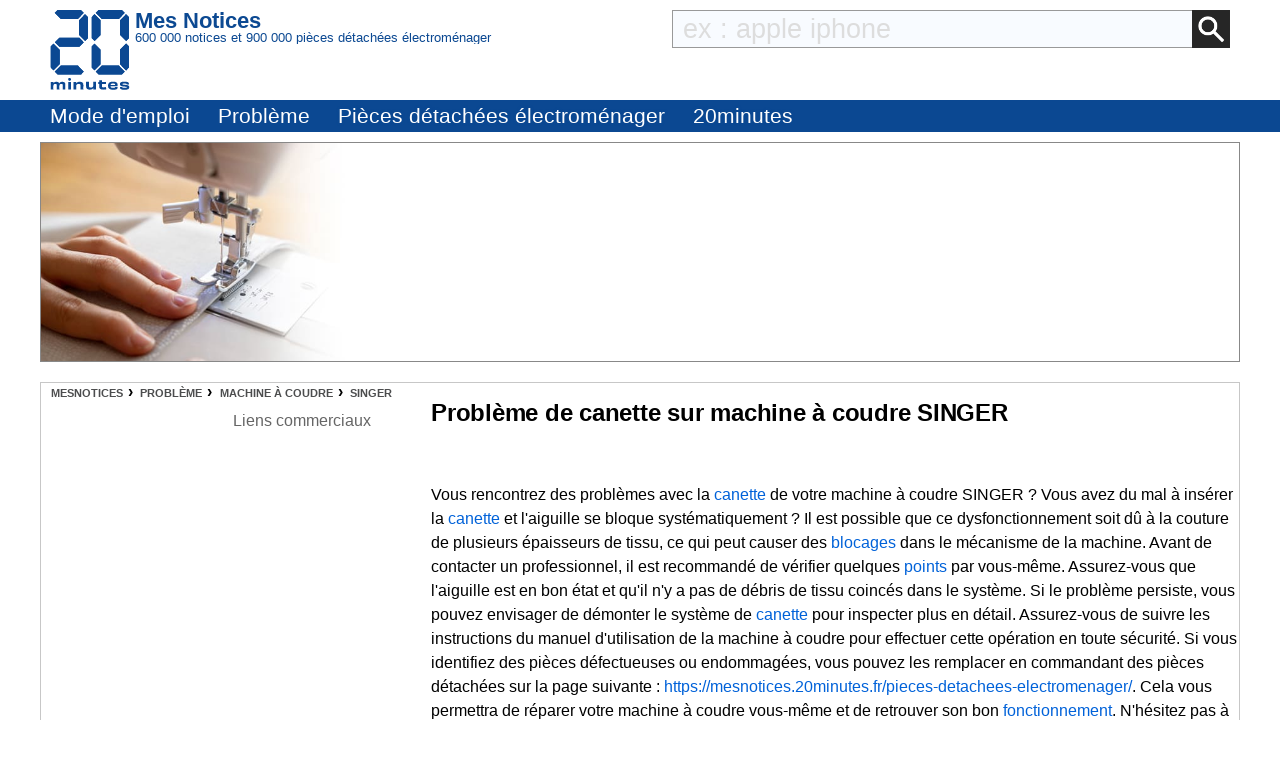

--- FILE ---
content_type: text/html; charset=UTF-8
request_url: https://mesnotices.20minutes.fr/probleme/machine-a-coudre/SINGER/articles/probleme-canette-machine-coudre-singer-3543.html
body_size: 9430
content:
<!DOCTYPE HTML>
<html lang="fr-FR"><!-- InstanceBegin template="/Templates/model.dwt.php" codeOutsideHTMLIsLocked="false" -->
<head>
<meta charset="utf-8">
<meta name="viewport" content="width=device-width, initial-scale=1, viewport-fit=cover" />
<meta name="theme-color" content="#0b4892"/>


<link rel="preconnect" href="//cdnjs.cloudflare.com" crossorigin>
<link rel="preconnect" href="https://www.googletagmanager.com" crossorigin>
<link rel="preconnect" href="https://a.20minutes.fr" crossorigin>
<link rel="preconnect" href="https://static.20mn.fr" crossorigin>

<!-- Google Tag Manager -->
<script>(function(w,d,s,l,i){w[l]=w[l]||[];w[l].push({'gtm.start':
new Date().getTime(),event:'gtm.js'});var f=d.getElementsByTagName(s)[0],
j=d.createElement(s),dl=l!='dataLayer'?'&l='+l:'';j.async=true;j.src=
'https://www.googletagmanager.com/gtm.js?id='+i+dl;f.parentNode.insertBefore(j,f);
})(window,document,'script','dataLayer','GTM-WMKTG2K');</script>
<!-- End Google Tag Manager -->

<script src="https://cdnjs.cloudflare.com/ajax/libs/jquery/3.6.0/jquery.min.js" integrity="sha512-894YE6QWD5I59HgZOGReFYm4dnWc1Qt5NtvYSaNcOP+u1T9qYdvdihz0PPSiiqn/+/3e7Jo4EaG7TubfWGUrMQ==" crossorigin="anonymous" referrerpolicy="no-referrer"></script>

	<link rel="stylesheet" type="text/css" href="/css/mesnotices_not.css">
	<script async src="//pagead2.googlesyndication.com/pagead/js/adsbygoogle.js"></script>

<!-- InstanceBeginEditable name="doctitle" -->
<title>
Problème de canette sur machine à coudre SINGER</title>
<!-- InstanceEndEditable -->
<!-- InstanceBeginEditable name="Robots" -->
<meta name="robots" content="index, follow" />
<link rel="canonical" href="https://mesnotices.20minutes.fr/probleme/machine-a-coudre/SINGER/articles/probleme-canette-machine-coudre-singer-3543.html"/>

<!-- InstanceEndEditable -->

<link rel="icon" type="image/x-icon" href="https://mesnotices.20minutes.fr/favicon.ico" />
<link rel="icon" type="image/png" sizes="32x32" href="https://mesnotices.20minutes.fr/favicons/favicon-32x32.png">
<link rel="icon" type="image/png" sizes="194x194" href="https://mesnotices.20minutes.fr/favicons/favicon-194x194.png">
<link rel="icon" type="image/png" sizes="192x192" href="https://mesnotices.20minutes.fr/favicons/android-chrome-192x192.png">
<link rel="icon" type="image/png" sizes="16x16" href="https://mesnotices.20minutes.fr/favicons/favicon-16x16.png">
<link rel="apple-touch-icon" sizes="180x180" href="https://mesnotices.20minutes.fr/favicons/apple-touch-icon.png">
<link rel="mask-icon" href="https://mesnotices.20minutes.fr/favicons/safari-pinned-tab.svg" color="#ffffff">
<link rel="manifest" href="https://mesnotices.20minutes.fr/manifest.json">





	
	
	
<!-- InstanceBeginEditable name="head" -->
<link rel="stylesheet" media="screen" type="text/css" href="/css/page_notice.css">
<!-- InstanceEndEditable -->
<!-- InstanceParam name="brands" type="boolean" value="false" -->
<!-- InstanceParam name="ads" type="boolean" value="true" -->
<!-- InstanceParam name="Lettres" type="boolean" value="true" -->


<script>
if (top != self) top.location.replace(location);
var WI = jQuery(window).width();
</script>






<script>
brand=1;
</script>
<script>
	  (adsbygoogle = window.adsbygoogle || []).push({
		google_ad_client: "ca-pub-1682016597802119",
		enable_page_level_ads: true
	  });
</script>


<script type="application/ld+json">
{"@context":"https:\/\/schema.org",
"@type":"Organization",
"name":"Mesnotices",
"url":"https:\/\/mesnotices.20minutes.fr",
"aggregateRating":{
	"@type":"AggregateRating",
	"ratingValue":"9.1",
	"bestRating":"10",
	"worstRating":"0",
	"reviewCount":"150"
},
"logo":{
	"@type":"ImageObject",
	"url":"http:\/\/assets.20mn.fr\/front\/images\/logo.jpg",
	"width":"130",
	"height":"130"
}
}
</script>


<script type="application/ld+json">
{"@context":"http:\/\/schema.org",
"@type":"WebSite",
"url":"https:\/\/mesnotices.20minutes.fr"
}
</script>
<!-- InstanceBeginEditable name="conf_DFP" --><!-- InstanceEndEditable -->
<style>

#sp_message_container_501228 {
    overflow: auto;
    -webkit-overflow-scrolling: touch;
    display: none;
    position: fixed;
    z-index: 2147483647;
    left: 0;
    right: 0;
    bottom: 0;
    top: 0;
    height: 100%;
    width: 100%;
    max-width: 100%;
    max-height: 100%;
}
#sp_message_iframe_501228 {
    display: block;
    width: 100%;
    height: 100%;
    border: 0 none;
}
</style>

<link rel="stylesheet" href="https://cdnjs.cloudflare.com/ajax/libs/fancybox/2.1.7/css/jquery.fancybox.min.css" integrity="sha512-3IQL+PcFRQuSVCbyYeiT3jtO7Hwes+JU2JO0SlEBKwfyYr/aGRqLk72UTolR0opyvnDAiOTnG7u2Jyl5bri9tQ==" crossorigin="anonymous" referrerpolicy="no-referrer" />
<script src="https://cdnjs.cloudflare.com/ajax/libs/fancybox/2.1.7/js/jquery.fancybox.min.js" integrity="sha512-ycg6GpWTcSok9ORtPFQNzbLzRoOGd2fjmFZ5UI5hY2Vvc3bPrI7c4hC5tH4w44wCp3K9MPFJbDWTXz3VYUeInQ==" crossorigin="anonymous" referrerpolicy="no-referrer"></script>












</head>

<body>

<!-- InstanceBeginEditable name="haut_body" --><!-- InstanceEndEditable -->


<div id="masque"></div>

<div style="display:none;" aria-hidden="true">
	
<svg aria-hidden="true" height="30" width="30"><use xmlns:xlink="http://www.w3.org/1999/xlink" xlink:href="#symbol-logo"></use></svg>

</div>

<header>
<div class="header">
	<div class="header-layout wrap">
		<div class="logo">
			<a href="https://mesnotices.20minutes.fr/">
				<svg aria-hidden="true" height="30" width="30">
					<use xmlns:xlink="http://www.w3.org/1999/xlink" xlink:href="#symbol-logo">		
						<svg id="symbol-logo" viewBox="0 0 200 200">
						  <path d="M77.2 0L19.4.1h-.2l-.2.2-6.7 6.6-.3.4.4.4L27 22.5l.2.2h.2l41.9-.1h.2l.2-.2L84.1 7.6l.4-.4-.4-.4L77.6.2l-.2-.2h-.2zm-4.5 26V62.3l.2.2 14.4 14.6.4.4.4-.4 6.7-6.6.2-.2V17.8l-.2-.2-6.8-6.8-.4-.4-.4.4-14.3 14.8-.2.2v.2zM23 69.7L12.4 80.3l-.4.4.4.4L23 91.7l.2.2h50.2l.2-.2L84 81.1l.4-.4-.4-.4-10.3-10.6-.2-.2H23.2l-.2.2zM1.8 91.3V143.6l.2.2 6.5 6.8.4.4.4-.4 14.6-14.8.2-.2V99.2l-.3-.2L9.2 84.3l-.4-.4-.4.4-6.5 6.6-.2.2v.2zM27 139l-14.6 14.8-.4.4.4.4 6.7 6.6.2.2H77.4l.2-.2 6.5-6.6.4-.4-.4-.4L69.7 139l-.2-.2H27.1l-.1.2z"></path>
						  <path d="M77.2 0L19.4.1h-.2l-.2.2-6.7 6.6-.3.4.4.4L27 22.5l.2.2h.2l41.9-.1h.2l.2-.2L84.1 7.6l.4-.4-.4-.4L77.6.2l-.2-.2h-.2zm-4.5 26V62.3l.2.2 14.4 14.6.4.4.4-.4 6.7-6.6.2-.2V17.8l-.2-.2-6.8-6.8-.4-.4-.4.4-14.3 14.8-.2.2v.2zM23 69.7L12.4 80.3l-.4.4.4.4L23 91.7l.2.2h50.2l.2-.2L84 81.1l.4-.4-.4-.4-10.3-10.6-.2-.2H23.2l-.2.2zM1.8 91.3V143.6l.2.2 6.5 6.8.4.4.4-.4 14.6-14.8.2-.2V99.2l-.3-.2L9.2 84.3l-.4-.4-.4.4-6.5 6.6-.2.2v.2zM27 139l-14.6 14.8-.4.4.4.4 6.7 6.6.2.2H77.4l.2-.2 6.5-6.6.4-.4-.4-.4L69.7 139l-.2-.2H27.1l-.1.2z"></path>
						  <path d="M121.5.2l-6.7 6.6-.4.4.4.4 14.6 14.8.2.2H172l.2-.2 14.4-14.8.4-.4-.4-.4-6.5-6.6-.2-.2H121.8l-.3.2zM175.2 26V62.3l.2.2 14.4 14.6.4.4.4-.4 6.7-6.6.2-.2V17.8l-.2-.2-6.7-6.8-.4-.4-.4.4-14.4 14.8-.2.2v.2zm-71-8V70.3l.2.2 6.5 6.6.4.4.4-.4 14.6-14.6.2-.2V25.8l-.2-.2-14.6-14.8-.4-.4-.4.4-6.5 6.8-.2.2v.2zm71 81.4V135.7l.2.2 14.4 14.8.4.4.4-.4 6.7-6.8.2-.2V91.1l-.2-.2-6.7-6.6-.4-.4-.4.4L175.3 99l-.2.2v.2zm-71-8.1V143.6l.2.2 6.5 6.8.4.4.4-.4 14.6-14.8.2-.2V99.2l-.2-.2-14.6-14.6-.4-.4-.4.4-6.5 6.6-.2.2v.1zm25.2 47.7l-14.6 14.8-.4.4.4.4 6.7 6.6.2.2H179.8l.2-.2 6.5-6.6.4-.4-.4-.4-14.3-14.8-.2-.2H129.6l-.2.2z"></path>
						  <path d="M121.5.2l-6.7 6.6-.4.4.4.4 14.6 14.8.2.2H172l.2-.2 14.4-14.8.4-.4-.4-.4-6.5-6.6-.2-.2H121.8l-.3.2zM175.2 26V62.3l.2.2 14.4 14.6.4.4.4-.4 6.7-6.6.2-.2V17.8l-.2-.2-6.7-6.8-.4-.4-.4.4-14.4 14.8-.2.2v.2zm-71-8V70.3l.2.2 6.5 6.6.4.4.4-.4 14.6-14.6.2-.2V25.8l-.2-.2-14.6-14.8-.4-.4-.4.4-6.5 6.8-.2.2v.2zm71 81.4V135.7l.2.2 14.4 14.8.4.4.4-.4 6.7-6.8.2-.2V91.1l-.2-.2-6.7-6.6-.4-.4-.4.4L175.3 99l-.2.2v.2zm-71-8.1V143.6l.2.2 6.5 6.8.4.4.4-.4 14.6-14.8.2-.2V99.2l-.2-.2-14.6-14.6-.4-.4-.4.4-6.5 6.6-.2.2v.1zm25.2 47.7l-14.6 14.8-.4.4.4.4 6.7 6.6.2.2H179.8l.2-.2 6.5-6.6.4-.4-.4-.4-14.3-14.8-.2-.2H129.6l-.2.2z"></path>
						  <path d="M32 198.9c.1-2.7.1-6.4.1-10.7 0-2.3-1.2-3.4-3.8-3.4-2.7 0-4.9 1.2-4.9 4.6 0 4.7 0 7.3.1 9.5H17c.1-2.7.1-5.8.1-10.7 0-2.2-1.1-3.4-3.8-3.4-2.7 0-4.9 1.2-4.9 4.6 0 4.6 0 7.7.1 9.5H2c.1-2.7.1-5.4.1-9.4 0-4.2 0-6.9-.1-9.7h6.7c0 1.2-.1 2.2-.2 3.4l.2.1c1.4-2.6 3.8-3.8 7.4-3.8 3.9 0 6.3 1.4 6.9 4h.3c1.4-3 4.2-4 7.8-4 4.9 0 7.3 2.4 7.3 6.6 0 2.8-.1 4.6-.1 6.9 0 2.1 0 4.2.1 6H32zM45.4 198.9c.1-3.1.1-6.1.1-9.9 0-3.6 0-6.2-.1-9.2h6.9c-.1 3.1-.1 5.6-.1 9.4 0 4.2 0 6.6.1 9.7h-6.9zM76.4 198.9c.1-2.3.1-5.7.1-9.5 0-3.4-1.3-4.7-4.9-4.7-3.4 0-6.1 1.5-6.1 5.4 0 5.1 0 7.1.1 8.8h-7.1c.1-2.7.1-4.9.1-9.3 0-4.2 0-7.1-.1-9.8h7.1c0 1.5-.1 2.5-.1 3.9h.2c1.4-3.1 4.4-4.3 8.9-4.3 5.6 0 8.9 2.4 8.9 8.4 0 2.2-.1 3.5-.1 5 0 2.2 0 4.2.1 6.2h-7.1zM115.2 179.7c-.1 2.7-.1 4.8-.1 9.3 0 4.2 0 7.1.1 9.8h-7.1c0-1.5.1-2.5.1-3.9h-.2c-1.4 3.1-4.3 4.3-8.8 4.3-5.6 0-8.9-2.4-8.9-8.2v-5.2c0-2.2 0-4.2-.1-6.2h7.1c-.1 2.3-.1 5.9-.1 9.8 0 3.4 1.3 4.6 4.9 4.6 3.4 0 6.1-1.5 6.1-5.5 0-5.2 0-7.2-.1-8.9h7.1zM120.6 184.9v-5.1h2.6v-4c1.1 0 2.3.1 3.4.1s2.2 0 3.3-.1c0 1.3-.1 2.6-.1 4h10.4c-.1 1.5-.2 3.8-.1 5.4-2.3-.1-6.4-.1-10.4-.2v5.6c0 2 .8 2.9 3.9 2.9 2.7 0 4.7-.4 6.2-.9.3 1.9.6 4 1 5.7-2.5.5-4.8.8-8 .8-7.8 0-9.7-3.3-9.7-7.3v-6.9h-2.5zM151.3 187.7c3.9.1 8.2.1 11.6 0v-.7c0-2.3-1.5-3.3-5.3-3.3-4.2 0-5.9.8-6.3 4m17.8 4.9c.2 4.5-2.1 6.9-11.4 6.9-8.2 0-12.8-3.2-12.8-10.3 0-7 4.8-10.1 12.8-10.1 8.4 0 11.4 3 11.4 8.2 0 1.6-.1 2.6-.1 3.6-2.2-.1-6.2-.1-9.9-.1h-7.8c.4 3 2.3 3.9 6.4 3.9 3.8 0 5.1-.8 5.2-2.3.9.1 1.9.1 3.2.1 1.3.2 2.2.2 3 .1M180.6 192.6c0 1.4 1.2 2 6.1 2 4.2 0 5.2-.4 5.2-1.4 0-.9-.7-1.6-6.7-1.8-8.2-.3-10.5-2.6-10.5-6.2 0-4 2.9-6.1 11.4-6.1 7.6 0 11.5 1.5 11.5 6.2v.8c-.7-.1-1.9-.1-3-.1-1.2 0-2.3 0-2.9.1v-.3c0-1.3-1.2-1.9-5.6-1.9-4.3 0-5.1.5-5.1 1.4 0 .8.6 1.5 7 1.8 8.2.4 10.1 2.3 10.1 6.1 0 4-2.8 6.3-11.5 6.3-9.2 0-11.8-2.3-11.8-6.3v-.8c.7.1 1.8.1 3 .1 1.1 0 2.2 0 3-.1v.2zM52.5 173.3c0 2-1.6 3.6-3.6 3.6s-3.6-1.6-3.6-3.6 1.6-3.6 3.6-3.6c1.9 0 3.6 1.6 3.6 3.6"></path>
						</svg>
					</use>
				</svg>
				<span class="mask">Mes Notices</span>
			</a>
		</div>
		
		<div style="display: flex; flex-flow: row; flex-wrap: wrap; width: calc(100% - 90px);">
			<div class="header-before">
				<div style="color:#0C4992; line-height: 1;">
					<p style="font-size: 1.4rem;font-weight: 600; margin: 0;">
						Mes Notices
					</p>
					<p style="font-size:0.8rem; font-weight:300;line-height: 1;text-overflow: ellipsis; overflow: hidden; white-space: nowrap;">
						600 000 notices et 900 000 pièces détachées électroménager
					</p>
				</div>
			</div>
			<div class="header-body">
				<form action="/zearch.php" method="get">
					<input type="image" src="/images/calage.gif" class="zearch_find_loupe" alt="Lancer la recherche">
					<input type="text" name="q" class="zearch_find" value="" placeholder="ex : apple iphone">
				</form>
			</div>
		</div>
	</div>
		
		
	
	
	
			
		
	
	
	
	
	
</div>







<div class="subheader subheader-default">
	<nav class="subheader-wrap wrap">
		<div class="subheader-viewport">
			<div class="subheader-body">
				<ul class="subheader-list">
					
					<li class="subheader-list-item menu_mde"><p>Mode d'emploi</p></li>
					<li class="subheader-list-item menu_pb"><p>Problème</p></li>
					<li class="subheader-list-item"><a href="/pieces-detachees-electromenager/">Pièces détachées électroménager</a></li>
					
					
					
					
					<li class="subheader-list-item"><a href="https://www.20minutes.fr/">20minutes</a></li>
				</ul>
			</div>
		</div>
	</nav>
</div>

<!-- DEBUT MENU-->
<div class="section-menu-container">

<!-- MODE D'EMPLOI -->
<div class="section-menu marques wrap" id="marques-submenu">
	<ul class="mytable">
		<li><a title="Toutes les marques" href="/manuel-notice-mode-emploi/">Tout afficher</a></li>
		<li><a title="Mode d'emploi Acer" href="/manuel-notice-mode-emploi/ACER/">Acer</a></li>
		<li><a title="Mode d'emploi Alcatel" href="/manuel-notice-mode-emploi/ALCATEL/">Alcatel</a></li>
		<li><a title="Mode d'emploi Apple" href="/manuel-notice-mode-emploi/APPLE/">Apple</a></li>
		<li><a title="Mode d'emploi Archos" href="/manuel-notice-mode-emploi/ARCHOS/">Archos</a></li>
		<li><a title="Mode d'emploi Arthur Martin" href="/manuel-notice-mode-emploi/ARTHUR%20MARTIN/">Arthur Martin</a></li>
		<li><a title="Mode d'emploi Asus" href="/manuel-notice-mode-emploi/ASUS/">Asus</a></li>
		<li><a title="Mode d'emploi Bosch" href="/manuel-notice-mode-emploi/BOSCH/">Bosch</a></li>
		<li><a title="Mode d'emploi Brandt" href="/manuel-notice-mode-emploi/BRANDT/">Brandt</a></li>
		<li><a title="Mode d'emploi Brother" href="/manuel-notice-mode-emploi/BROTHER/">Brother</a></li>
		<li><a title="Mode d'emploi Candy" href="/manuel-notice-mode-emploi/CANDY/">Candy</a></li>
		<li><a title="Mode d'emploi Canon" href="/manuel-notice-mode-emploi/CANON/">Canon</a></li>
		<li><a title="Mode d'emploi Casio" href="/manuel-notice-mode-emploi/CASIO/">Casio</a></li>
		<li><a title="Mode d'emploi Chicco" href="/manuel-notice-mode-emploi/CHICCO/">Chicco</a></li>
		<li><a title="Mode d'emploi De Dietrich" href="/manuel-notice-mode-emploi/DE%20DIETRICH/">De Dietrich</a></li>
		<li><a title="Mode d'emploi Delonghi" href="/manuel-notice-mode-emploi/DELONGHI/">Delonghi</a></li>
		<li><a title="Mode d'emploi Delta Dore" href="/manuel-notice-mode-emploi/DELTA%20DORE/">Delta Dore</a></li>
		<li><a title="Mode d'emploi Doro" href="/manuel-notice-mode-emploi/DORO/">Doro</a></li>
		<li><a title="Mode d'emploi Electrolux" href="/manuel-notice-mode-emploi/ELECTROLUX/">Electrolux</a></li>
		<li><a title="Mode d'emploi Elm Leblanc" href="/manuel-notice-mode-emploi/ELM%20LEBLANC/">Elm Leblanc</a></li>
		<li><a title="Mode d'emploi Epson" href="/manuel-notice-mode-emploi/EPSON/">Epson</a></li>
		<li><a title="Mode d'emploi Fagor" href="/manuel-notice-mode-emploi/FAGOR/">Fagor</a></li>
		<li><a title="Mode d'emploi Faure" href="/manuel-notice-mode-emploi/FAURE/">Faure</a></li>
		<li><a title="Mode d'emploi Garmin" href="/manuel-notice-mode-emploi/GARMIN/">Garmin</a></li>
		<li><a title="Mode d'emploi Gigaset" href="/manuel-notice-mode-emploi/GIGASET/">Gigaset</a></li>
		<li><a title="Mode d'emploi Haier" href="/manuel-notice-mode-emploi/GOPRO/">GoPro</a></li>
		<li><a title="Mode d'emploi Hotpoint" href="/manuel-notice-mode-emploi/HUAWEI/">Huawei</a></li>
		<li><a title="Mode d'emploi HP" href="/manuel-notice-mode-emploi/HP/">HP</a></li>
		<li><a title="Mode d'emploi HTC" href="/manuel-notice-mode-emploi/HTC/">HTC</a></li>
		<li><a title="Mode d'emploi Indesit" href="/manuel-notice-mode-emploi/INDESIT/">Indesit</a></li>
		<li><a title="Mode d'emploi Ryobi" href="/manuel-notice-mode-emploi/KARCHER/">Karcher</a></li>
		<li><a title="Mode d'emploi Kenwood" href="/manuel-notice-mode-emploi/KENWOOD/">Kenwood</a></li>
		<li><a title="Mode d'emploi Krups" href="/manuel-notice-mode-emploi/KRUPS/">Krups</a></li>
		<li><a title="Mode d'emploi LG" href="/manuel-notice-mode-emploi/LG/">LG</a></li>
		<li><a title="Mode d'emploi Logicom" href="/manuel-notice-mode-emploi/LOGICOM/">Logicom</a></li>
		<li><a title="Mode d'emploi Miele" href="/manuel-notice-mode-emploi/MIELE/">Miele</a></li>
		<li><a title="Mode d'emploi Motorola" href="/manuel-notice-mode-emploi/MOTOROLA/">Motorola</a></li>
		<li><a title="Mode d'emploi Nikon" href="/manuel-notice-mode-emploi/NIKON/">Nikon</a></li>
		<li><a title="Mode d'emploi Nokia" href="/manuel-notice-mode-emploi/NOKIA/">Nokia</a></li>
		<li><a title="Mode d'emploi Olympus" href="/manuel-notice-mode-emploi/OLYMPUS/">Olympus</a></li>
		<li><a title="Mode d'emploi Panasonic" href="/manuel-notice-mode-emploi/PANASONIC/">Panasonic</a></li>
		<li><a title="Mode d'emploi Philips" href="/manuel-notice-mode-emploi/PHILIPS/">Philips</a></li>
		<li><a title="Mode d'emploi Pioneer" href="/manuel-notice-mode-emploi/PIONEER/">Pioneer</a></li>
		<li><a title="Mode d'emploi Rowenta" href="/manuel-notice-mode-emploi/ROWENTA/">Rowenta</a></li>
		<li><a title="Mode d'emploi Sagem" href="/manuel-notice-mode-emploi/SAGEM/">Sagem</a></li>
		<li><a title="Mode d'emploi Samsung" href="/manuel-notice-mode-emploi/SAMSUNG/">Samsung</a></li>
		<li><a title="Mode d'emploi Sauter" href="/manuel-notice-mode-emploi/SAUTER/">Sauter</a></li>
		<li><a title="Mode d'emploi Scholtès" href="/manuel-notice-mode-emploi/SCHOLTES/">Scholtes</a></li>
		<li><a title="Mode d'emploi" href="/manuel-notice-mode-emploi/SEB/">Seb</a></li>
		<li><a title="Mode d'emploi Sharp" href="/manuel-notice-mode-emploi/SHARP/">Sharp</a></li>
		<li><a title="Mode d'emploi Siemens" href="/manuel-notice-mode-emploi/SIEMENS/">Siemens</a></li>
		<li><a title="Mode d'emploi Singer" href="/manuel-notice-mode-emploi/SINGER/">Singer</a></li>
		<li><a title="Mode d'emploi Sony" href="/manuel-notice-mode-emploi/SONY/">Sony</a></li>
		<li><a title="Mode d'emploi Thermor" href="/manuel-notice-mode-emploi/THERMOR/">Thermor</a></li>
		<li><a title="Mode d'emploi Thomson" href="/manuel-notice-mode-emploi/THOMSON/">Thomson</a></li>
		<li><a title="Mode d'emploi Tomtom" href="/manuel-notice-mode-emploi/TOMTOM/">Tomtom</a></li>
		<li><a title="Mode d'emploi Toshiba" href="/manuel-notice-mode-emploi/TOSHIBA/">Toshiba</a></li>
		<li><a title="Mode d'emploi Vedette" href="/manuel-notice-mode-emploi/VEDETTE/">Vedette</a></li>
		<li><a title="Mode d'emploi Whirlpool" href="/manuel-notice-mode-emploi/WHIRLPOOL/">Whirlpool</a></li>
		<li><a title="Mode d'emploi Wiko" href="/manuel-notice-mode-emploi/WIKO/">Wiko</a></li>
	</ul>
</div>
<!--FIN MODE D'EMPLOI -->








<!--PROBLEMES-->
<div class="section-menu problemes wrap" id="problemes-submenu">
	<ul class="mytable">
		<li><a href="/probleme/">Tout afficher</a></li>
		<li><a href="/probleme/appareil-photo/">Appareil photo</a></li>
		<li><a href="/probleme/autoradio/">Autoradio</a></li>
		<li><a href="/probleme/calculatrice/">Calculatrice</a></li>
		<li><a href="/probleme/camescope/">Caméscope</a></li>
		<li><a href="/probleme/chaudiere/">Chaudière</a></li>
		<li><a href="/probleme/congelateur/">Congélateur</a></li>
		<li><a href="/probleme/decodeur-tnt/">Décodeur TNT</a></li>
		<li><a href="/probleme/four/">Four</a></li>
		<li><a href="/probleme/micro-onde/">Four micro-onde</a></li>
		<li><a href="/probleme/gps/">GPS</a></li>
		<li><a href="/probleme/imprimante/">Imprimante</a></li>
		<li><a href="/probleme/lave-linge/">Lave-linge</a></li>
		<li><a href="/probleme/lave-vaisselle/">Lave-vaisselle</a></li>
		<li><a href="/probleme/cafetiere/">Machine à café</a></li>
		<li><a href="/probleme/machine-a-coudre/">Machine à coudre</a></li>
		<li><a href="/probleme/machine-a-pain/">Machine à pain</a></li>
		<li><a href="/probleme/ordinateur-portable/">Portable</a></li>
		<li><a href="/probleme/robot-menager/">Robot ménager</a></li>
		<li><a href="/probleme/seche-linge/">Sèche-linge</a></li>
		<li><a href="/probleme/plaque-de-cuisson/">Plaque de cuisson</a></li>
		<li><a href="/probleme/tablette/">Tablette</a></li>
		<li><a href="/probleme/telephone-portable/">Smartphone</a></li>
		<li><a href="/probleme/telephone-sans-fil/">Téléphone</a></li>
		<li><a href="/probleme/tv/">TV</a></li>
	</ul>
</div>


</div><!--FIN MENU -->
</header>


<script>
$(".menu_mde").click(function() {
	$(this).css("text-decoration", "none");
	$("#problemes-submenu").hide();
	$("#marques-submenu").toggle();
});
$(".menu_pb").click(function() {
	$(this).css("text-decoration", "none");
	$("#marques-submenu").hide();
	$("#problemes-submenu").toggle();
});
</script><div id="wrap">




<div id="banniere">
<style>
#close_text img{
	width: 25px;
	cursor: pointer;
	filter: invert(94%) sepia(4%) saturate(12%) hue-rotate(6deg) brightness(88%) contrast(88%);
}	
	
#close_text:hover img{
	filter: unset;
}

#banniereChat {
	background-image: url(/images/pd/problem/1N8.jpg);	
	background-size: auto 100%;
	background-color: #fff;
	background-repeat: no-repeat;
	border: 1px solid #888;
	height: 220px;
	max-height: 90%;
}
#banniereChat2 {
	height: 100%;
}

@media (max-width: 599px){
	#banniereChat {
		display: none;
	}
}
</style>

<script>
function resizeIframeChatBanniere() {
  const iframe = document.getElementById("chatWindowBanniere");
  const doc = iframe.contentDocument;
  if (doc && doc.documentElement) {
    document.getElementById("banniereChat").style.height = doc.documentElement.scrollHeight + "px";
  }
}

</script>
<div id="banniereChat">
	
    <div id="banniereChat2">
		<iframe name="chatWindowBanniere" id="chatWindowBanniere" src="/discussions/discussionFORM2.php?banniere=1&source=probleme_chat&cat_txt=machine+%C3%A0+coudre&cat=1N8&ref=&brand=SINGER" width="100%" class="iframe-elptoo-problem" scrolling="no"></iframe>
    </div>
</div>
</div>
















<div id="bloc">




















<div class="breadcrumb-pd">
<ol class="breadcrumb-list" itemscope itemtype="https://schema.org/BreadcrumbList">

<li itemprop="itemListElement" itemscope itemtype="https://schema.org/ListItem"><a itemprop="item" href="/" class="breadcrumb-inner"><span itemprop="name">MesNotices</span></a><meta itemprop="position" content="1" /></li>




<li itemprop="itemListElement" itemscope itemtype="https://schema.org/ListItem"><a itemprop="item" href="/probleme/" class="breadcrumb-inner"><span itemprop="name">Problème</span></a></a><meta itemprop="position" content="2" /></li>


<li itemprop="itemListElement" itemscope itemtype="https://schema.org/ListItem"><a itemprop="item" href="/probleme/machine-a-coudre/" class="breadcrumb-inner"><span itemprop="name">Machine à coudre</span></a><meta itemprop="position" content="3" /></li>

<li itemprop="itemListElement" itemscope itemtype="https://schema.org/ListItem"><a itemprop="item" href="/probleme/machine-a-coudre/SINGER/" class="breadcrumb-inner"><span itemprop="name">Singer</span></a><meta itemprop="position" content="4" /></li></ol>
</div>























<div id="main_pieces">


<!-- InstanceBeginEditable name="content" -->
<h1 style="font-size:1.5rem">Problème de canette sur machine à coudre SINGER</h1>
<p>
Vous rencontrez des problèmes avec la <a href="/probleme/machine-a-coudre/TOYOTA/articles/probleme-crochet-canette-machine-coudre-toyota-3399.html">canette</a> de votre machine à coudre SINGER ? Vous avez du mal à insérer la <a href="/probleme/machine-a-coudre/SINGER/articles/probleme-enfilage-canette-machine-coudre-singer-2596.html">canette</a> et l'aiguille se bloque systématiquement ? Il est possible que ce dysfonctionnement soit dû à la couture de plusieurs épaisseurs de tissu, ce qui peut causer des <a href="/probleme/machine-a-coudre/BERNINA/articles/probleme-blocage-machine-coudre-bernina-3047.html">blocages</a> dans le mécanisme de la machine.

Avant de contacter un professionnel, il est recommandé de vérifier quelques <a href="/probleme/machine-a-coudre/TOYOTA/articles/probleme-de-points-machine-a-coudre-toyota-2322.html">points</a> par vous-même. Assurez-vous que l'aiguille est en bon état et qu'il n'y a pas de débris de tissu coincés dans le système. Si le problème persiste, vous pouvez envisager de démonter le système de <a href="/probleme/machine-a-coudre/ELNA/articles/probleme-canette-machine-a-coudre-elna-2699.html">canette</a> pour inspecter plus en détail. Assurez-vous de suivre les instructions du manuel d'utilisation de la machine à coudre pour effectuer cette opération en toute sécurité.

Si vous identifiez des pièces défectueuses ou endommagées, vous pouvez les remplacer en commandant des pièces détachées sur la page suivante : <a href="https://mesnotices.20minutes.fr/pieces-detachees-electromenager/">https://mesnotices.20minutes.fr/pieces-detachees-electromenager/</a>. Cela vous permettra de réparer votre machine à coudre vous-même et de retrouver son bon <a href="/probleme/machine-a-coudre/JANOME/articles/probleme-fonctionnement-autonome-machine-coudre-janome-3478.html">fonctionnement</a>.

N'hésitez pas à vous munir des outils nécessaires pour effectuer les réparations et à prendre votre temps pour bien comprendre le fonctionnement de votre machine. En cas de doute, il est toujours préférable de faire appel à un professionnel pour éviter d'aggraver le problème.

En prenant soin de votre machine à coudre et en effectuant les réparations nécessaires, vous pourrez prolonger sa durée de vie et continuer à réaliser vos projets de couture en toute sérénité.</p>
<div id="colonne"><div id="ads">
    <p style="color:#666; margin: 0; padding:0; text-align:center; font:1.2rem/1.4rem; font-weight:200;">
    Liens commerciaux
    </p>

  <ins class="adsbygoogle"
       style="display:block"
       data-ad-client="ca-pub-1682016597802119"
       data-ad-slot="1462507712"
       data-ad-format="auto"
       data-full-width-responsive="true"></ins>
  <script>
     //if (readCookie("cookieConsentMesN")=="OK") (adsbygoogle = window.adsbygoogle || []).push({});
     (adsbygoogle = window.adsbygoogle || []).push({});
  </script>    
  <div id="piecesD">
</div>
</div>
</div>


<h2>Trouver une solution à d'autres problèmes de machine à coudre SINGER</h2>
<div>
La plupart des problèmes ou des pannes de machine à coudre SINGER peuvent trouver une solution en consultant le mode d'emploi ou en contactant un expert. Il n'est pas de problème ou de panne insolubles. N'hésitez pas à <a href='#' onClick="window.scrollTo(0,0);document.getElementById('masque').style.display='block';document.getElementById('probleme').style.display='block';">entrer en contact avec un technicien expert en machine à coudre SINGER</a>.<BR/>
<br />
<ul style="list-style-type: square;list-style-position:inherit;;">
<li style="margin: 0 0 8px 0;"><a href="/probleme/machine-a-coudre/SINGER/1.html">Problème avec le fil sur machine à coudre SINGER</a></li><li style="margin: 0 0 8px 0;"><a href="/probleme/machine-a-coudre/SINGER/2.html">Problème de canette sur machine à coudre SINGER</a></li><li style="margin: 0 0 8px 0;"><a href="/probleme/machine-a-coudre/SINGER/3.html">Problème pour changer de point sur machine à coudre SINGER</a></li><li style="margin: 0 0 8px 0;"><a href="/probleme/machine-a-coudre/SINGER/4.html">Problème machine à coudre SINGER qui nécessite le mode d'emploi</a></li><li style="margin: 0 0 8px 0;"><a href="/probleme/machine-a-coudre/SINGER/5.html">Problème de pièces détachées pour machine à coudre SINGER</a></li><li style="margin: 0 0 8px 0;"><a href="/probleme/machine-a-coudre/SINGER/6.html">Problème d'enfilage sur machine à coudre SINGER</a></li><li style="margin: 0 0 8px 0;"><a href="/probleme/machine-a-coudre/SINGER/7.html">Problème avec le tissu sur machine à coudre SINGER</a></li><li style="margin: 0 0 8px 0;"><a href="/probleme/machine-a-coudre/SINGER/8.html">Comment résoudre vos problèmes sur votre machine à coudre SINGER ?</a></li>
</ul>
</div>






<!-- InstanceEndEditable -->
</div><!-- Fin main-->


<div id="colonne"><div id="ads">
    <p style="color:#666; margin: 0; padding:0; text-align:center; font:1.2rem/1.4rem; font-weight:200;">
    Liens commerciaux
    </p>

  <ins class="adsbygoogle"
       style="display:block"
       data-ad-client="ca-pub-1682016597802119"
       data-ad-slot="1462507712"
       data-ad-format="auto"
       data-full-width-responsive="true"></ins>
  <script>
     //if (readCookie("cookieConsentMesN")=="OK") (adsbygoogle = window.adsbygoogle || []).push({});
     (adsbygoogle = window.adsbygoogle || []).push({});
  </script>    
  <div id="piecesD">
</div>
</div>

<div id="links">
<!-- InstanceBeginEditable name="links" -->
<!-- InstanceEndEditable -->
</div><!-- Fin links-->

<style>

#close_text img{
	width: 25px;
	cursor: pointer;
	filter: invert(94%) sepia(4%) saturate(12%) hue-rotate(6deg) brightness(88%) contrast(88%);
}	
	
#close_text:hover img{
	filter: unset;
}
	

	
	
#probleme {
	display: none;
	position: fixed;
	left: 0;
	right: 0;
	width: 1000px;
	max-width: 90%;
	height: 650px;
	max-height: 90%;
	z-index: 9001;
	box-shadow: 0 0 60px 0 rgb(23 52 58 / 100%);
	padding: 0;
	margin: 0 auto;
	top: 8%;
	background-repeat: no-repeat;
	background-position: 0% 100%;
	/*background-image: url(/images/problem.jpg);*/
	background-image: url(/images/pd/problem/1N8.jpg);	
	background-size: auto 100%;
	background-color: #fff;
	border: 1px solid #888;
}

@media screen and (max-width: 880px){
	#probleme {
		 width: 100vw;
		 top: 0;
		 max-width: unset;
		 max-height: unset;
	}
}
	
#probleme_help2 {
    height: 100%;
}
</style>
<div id="probleme">
	


    <div id="probleme_help2">
    <iframe name="chatWindow" id="chatWindowSortie" src="/discussions/discussionFORM2.php?banniere=0&source=probleme_chat&cat_txt=machine+%C3%A0+coudre&cat=1N8&ref=&brand=SINGER" width="100%" class="iframe-elptoo-problem" style="overflow-y:scroll !important; overflow-x:hidden !important; overflow:hidden;height:100%;width:100%;"></iframe>

    </div>
    <div id="close_text" onclick="document.getElementById('masque').style.display='none';document.getElementById('probleme').style.display='none';">		<img src="/images/close.svg"/>	
</div>

</div>
<script>
function resizeIframeChatSortie() {
  const iframe = document.getElementById("chatWindowSortie");
  const doc = iframe.contentDocument;
  if (doc && doc.documentElement) {
    console.log(document.getElementById("probleme").style.height);
    document.getElementById("probleme").style.height = doc.documentElement.scrollHeight + "px";
    console.log(document.getElementById("probleme").style.height);
  }
}
</script>























<hr />
</div><!-- Fin bloc-->

<div id="copyright">
<p>
<a rel="nofollow" href="/index_upload.php">Envoyer vos modes d'emploi</a>  -  
<a rel="nofollow" href="/index_faq.php">Foire aux questions</a>  -  
<a rel="nofollow" href="/last-search/1">Dernières recherches</a>  -  
<a rel="nofollow" href="/last-add/1">Derniers ajouts</a>  -  
<a href="/sitemap.php">Sitemap</a>  -  
<a rel="nofollow" href="/index_contact.php">Contactez-nous</a>  -  
<a rel="nofollow" href="/cg.php">Conditions générales - </a>
<a href="/faqConsent.php">Politique de cookies</a>

</p>
<p>Copyright - Tous droits réservés.<br />
Les noms de marques cités appartiennent à leurs propriétaires respectifs.</p>
</div>

</div><!-- Fin wrap-->

<!-- InstanceBeginEditable name="finbody" -->
<div id="mrlo" style="display:none; position:absolute; width:80%;max-width:500px; top:150px; height:auto;background: #000;z-index:999; left:0;right:0;margin-left:auto;margin-right:auto;">

<!--Moteur de recherche -->
<script>
// fonction de contrôle si marque en cours présente dans la recherche et ajout au début sinon
function zearch_check_brand2(){
var brand="singer";
var brand_long=brand.length;
	if(brand_long>0){
		// alert(brand_long);
		var qdebut=document.getElementById("zearch_q2").value.substr(0, brand_long);
		qdebut=qdebut.toLowerCase();
		// alert(qdebut);
		if(qdebut!=brand){
			document.getElementById("zearch_q2").value=brand+" "+document.getElementById("zearch_q2").value;
		}
	}
}
</script>

<div style="margin:20px; z-index:1200;">
<p style="color:#FFF; font-weight:bold; font-size:1.4rem; margin:0 0 20px 0;">
En fin de mode d'emploi, le constructeur explique la plupart du temps la solution aux principaux problèmes. Dans un premier temps, il faut donc consulter la notice de votre produit.<br /><br />Précisez la référence de votre produit et lancez la recherche afin de consulter le mode d'emploi :
</p>
<div style="text-align:center; margin:0 auto">
<form action="/zearch.php" method="get" onSubmit="zearch_check_brand2();" style="" >
		<input type="text" name="q" id="zearch_q2" class="include_zearch_find" value="" placeholder="ex : singer 1507" style="width:66%">
		<input type="image" src="/images/calage.gif" class="include_zearch_find_loupe" alt="Lancer la recherche" />
</form>
</div>
</div>

</div>
<!-- InstanceEndEditable -->









<script>
jQuery("html").on("mouseleave", leaveFromTop);
function leaveFromTop(e){
//	if((e.clientY < 60)  && (WI>640) && (france==1) && (ip==0) && (brand==1)){ 
	if((e.clientY < 60)  && (WI>640)){ 
			jQuery("html,body").animate({scrollTop: 0}, 0);
			jQuery("#masque").show();
			jQuery("#probleme").show();
			$(".iframe-elptoo-problem").focus().contents().find("#firstMessage").focus()
	}
}
</script>

<script>
function ouvreFrame(id,ex) {
	$.fancybox(
	{
			"href" : "/"+id+ex,
			"type": "iframe",
			"width": "80%",
			"maxWidth": "1000px",
			"height": "90%",
			"padding": 0,
			"modal": false,
			"autoDimensions": false,
			"autoSize":false
		}
	);
}
</script>
</body>
<!-- InstanceEnd --></html>

--- FILE ---
content_type: text/html; charset=utf-8
request_url: https://www.google.com/recaptcha/api2/aframe
body_size: 268
content:
<!DOCTYPE HTML><html><head><meta http-equiv="content-type" content="text/html; charset=UTF-8"></head><body><script nonce="_HmB0B4lb3S_Ftk7KQf4Hg">/** Anti-fraud and anti-abuse applications only. See google.com/recaptcha */ try{var clients={'sodar':'https://pagead2.googlesyndication.com/pagead/sodar?'};window.addEventListener("message",function(a){try{if(a.source===window.parent){var b=JSON.parse(a.data);var c=clients[b['id']];if(c){var d=document.createElement('img');d.src=c+b['params']+'&rc='+(localStorage.getItem("rc::a")?sessionStorage.getItem("rc::b"):"");window.document.body.appendChild(d);sessionStorage.setItem("rc::e",parseInt(sessionStorage.getItem("rc::e")||0)+1);localStorage.setItem("rc::h",'1769230834844');}}}catch(b){}});window.parent.postMessage("_grecaptcha_ready", "*");}catch(b){}</script></body></html>